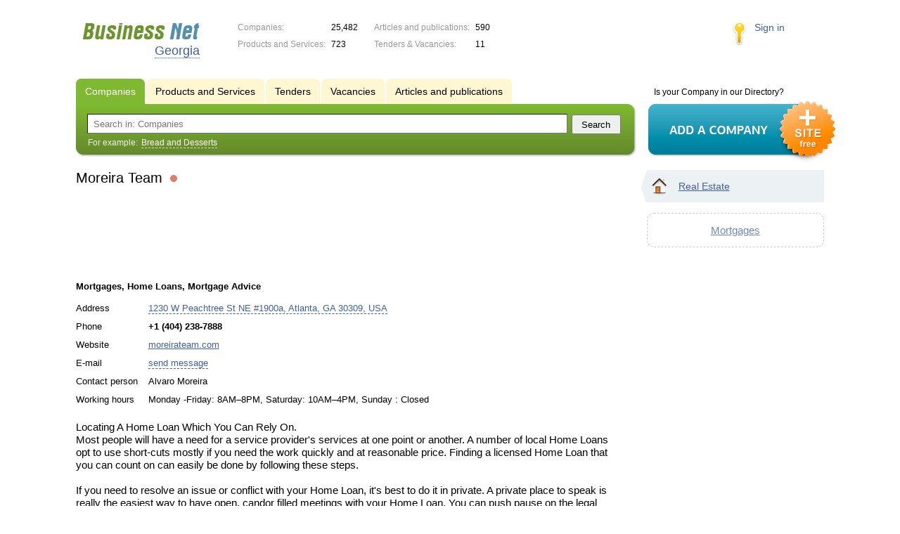

--- FILE ---
content_type: text/html; charset=UTF-8
request_url: https://ga.biznet-us.com/firms/12065821/
body_size: 7003
content:
<!DOCTYPE html>
<html>
<head>
<meta http-equiv="Content-Type" content="text/html; charset=utf-8">
<meta name="viewport" content="width=device-width,initial-scale=1" />
<title>Moreira Team - Mortgages, Home Loans, Mortgage Advice</title>
<meta property="og:image" content="/lib/conf/countries/usa/img/logo.gif" />
<meta name="description" content="Mortgages, Home Loans, Mortgage Advice" />
<meta property="og:title" content="Moreira Team" />
<meta property="og:description" content="Mortgages, Home Loans, Mortgage Advice" />
<link rel="image_src" href="/lib/conf/countries/usa/img/logo.gif" />
<link type="text/css" rel="stylesheet" href="//s.biznet-us.com/css/portal/main.css?1635171381" />
<script type="text/javascript" src="//s.biznet-us.com/lib/3rd_party/jquery/jquery.js?1421526626"></script>
<script type="text/javascript" src="//s.biznet-us.com/js/common.js?1540153145"></script>
<script type="text/javascript" src="//s.biznet-us.com/js/portal/main.js?1645383113"></script>
<script type="text/javascript" src="//s.biznet-us.com/js/pretty_form.js?1494325048"></script>
<link type="text/css" rel="stylesheet" href="//s.biznet-us.com/css/pretty_form.css?1540064032" /><link rel="shortcut icon" href="/favicon.ico" type="image/x-icon">
</head>

<body>
<div class="Page">	
    <div class="Page_in">
		<div class="load-container"><div class="loader"></div></div>        <div class="Container">
		
            <div class="Head">
                <div class="LogoBlock en">
                    <a href="/"><img src="/lib/conf/countries/usa/img/logo.gif" alt="Business Network" /></a>
					<span class="city_name"><span>Georgia</span></span>
                </div>
				
				<div class="StatisBlock">
	<noindex>
	<table>
		<tr><td>Companies:</td><td><span class='number'>25,482</span></td></tr>		<tr><td>Products and Services:</td><td><span class='number'>723</span></td></tr>	</table>
	<table>
		<tr><td>Articles and publications:</td><td><span class='number'>590</span></td></tr>		<tr><td>Tenders & Vacancies:</td><td><span class='number'>11</span></td></tr>	</table>
	</noindex>
</div>				
				                <div class="LoginBlock">
                    <a href="/my/">Sign in</a>
                </div>
								
                <div class="TeaserBlock"></div>
				
				<div id="mobileMenuButton" class="mobileHeaderButtton"></div>
				
				<div class="mobileHeaderRightBlock">
					<div id="mobileSearchButton" class="mobileHeaderButtton"></div>
					<div id="mobileBasketButton" class="mobileHeaderButtton"></div>
				</div>
            </div>
			
			<div class="NaviBlock">
	<div class="BtnAddCompany">
		<div class="title">Is your Company in our Directory?</div>
		<a href="/add/"><img src="/lib/conf/countries/usa/img/add_company_btn.png" /></a>
	</div>

	<div class="SearchBlock">                
		<ul class="switches">
						<li class="action">
								<a href="/firms/">
					<span>Companies</span>
				</a>
							</li>
						<li>
								<a href="/goods/">
					<span>Products and Services</span>
				</a>
							</li>
						<li>
								<a href="/tenders/">
					<span>Tenders</span>
				</a>
							</li>
						<li>
								<a href="/vacancies/">
					<span>Vacancies</span>
				</a>
							</li>
						<li>
								<a href="/news/">
					<span>Articles and publications</span>
				</a>
							</li>
					</ul>
		<form class="search" method="GET" action="/firms/">
			<div class="l"></div><div class="r"></div>
			<div class="input_line">                    	
				<div class="text_input">
					<input type="text" name="text" value="" placeholder="Search in: Companies"/>
				</div>                   	
				<input type="submit" class="submit_input" value="Search" />
			</div>
			
						<noindex>
			<div class="example">
				For example: <span>Bread and Desserts</span>
			</div>
			</noindex>
					</form>
	</div>
</div>			
			<div class="LeftColumn"><div class="LeftColumn_In">
	<h1>Moreira Team <span class="title_status"><noindex>
				<div class="status status_five">
					<div class="status_popup">Information may not be reliable</div>
				</div>
				</noindex></span></h1>
	
		<div id="bEeHkD"></div><div class="xtdqtf"><div class="cbirpf">
				<script async src="//pagead2.googlesyndication.com/pagead/js/adsbygoogle.js"></script>
				<!-- USA_728x90 -->
				<ins id="context_top" class="adsbygoogle"
					 style="display:inline-block;width:100%;height:90px"
					 data-ad-client="ca-pub-2099767783386042"
					 data-ad-slot="7288963216"></ins>
				<script>
				(adsbygoogle = window.adsbygoogle || []).push({});
				</script>
			</div></div>	
	<div class="CompanyProfile">    
		<strong class='preview_text'>Mortgages, Home Loans, Mortgage Advice</strong>
	
				
				
		<div class="info">
			<table>
			<tr><td class="type">Address</td><td><span class="dashed_link show_map_link" title="Show on map">1230 W Peachtree St NE #1900a, Atlanta, GA 30309, USA</span></td></tr><tr><td class="type">Phone</td><td><b class="companyPhoneNumber">+1 (404) 238-7888</b></td></tr><tr><td class="type">Website</td><td><a href="/out.php?url=http%3A%2F%2Fmoreirateam.com" target="_blank">moreirateam.com</a></td></tr><tr><td class="type">E-mail</td><td><a href="#12065821" class="dashed_link feedbackButton">send message</a></td></tr><tr><td class="type">Contact person</td><td>Alvaro Moreira</td></tr><tr><td class="type">Working hours</td><td>Monday -Friday: 8AM–8PM, Saturday: 10AM–4PM, Sunday : Closed</td></tr>			</table>      
		</div>
		<div class="clear"></div>
		
					<a name="map"></a>
			<div class="mapContent firmMapContent"></div>
			<script type="text/javascript">var firmMapOptions = {"LON":-84.3882485,"LAT":33.7881153,"MODE":"addr","TYPE":"MAP","SCALE":16};</script>
				
		<div class="text detailText"><p dir="ltr" style="line-height: 1.38; text-align: justify; margin-top: 0pt; margin-bottom: 0pt;"><span style="font-size: 11pt; font-family: Arial; color: #000000; background-color: transparent; font-weight: 400; font-style: normal; font-variant: normal; text-decoration: none; vertical-align: baseline; white-space: pre-wrap;">Locating A Home Loan Which You Can Rely On.</span></p>
<p><span style="background-color: transparent; font-family: Arial; font-size: 11pt; white-space: pre-wrap; text-align: justify;">Most people will have a need for a service provider's services at one point or another. A number of local Home Loans opt to use short-cuts mostly if you need the work quickly and at reasonable price. Finding a licensed Home Loan that you can count on can easily be done by following these steps.&nbsp;</span></p>
<p><span style="background-color: transparent; font-family: Arial; font-size: 11pt; white-space: pre-wrap; text-align: justify;">If you need to resolve an issue or conflict with your Home Loan, it's best to do it in private. A private place to speak is really the easiest way to have open, candor filled meetings with your Home Loan. You can push pause on the legal agreement to set the meeting up to be a success. Always have a legal contract signed before work starts and make use of it to guide the process.&nbsp;</span></p>
<p><span style="background-color: transparent; font-family: Arial; font-size: 11pt; white-space: pre-wrap; text-align: justify;">Effective communication with the service provider is possibly the key to success. Use honest and assertive conversation to patiently and immediately deal with any issues that occur. You will relate well with your Home Loan so long as both of you are communicating well and often. To avoid issues that could arise down the line, ensure you keep records of any interactions you make with your Home Loan.&nbsp;</span></p>
<p><span style="background-color: transparent; font-family: Arial; font-size: 11pt; white-space: pre-wrap; text-align: justify;">Summer is often very busy for Home Loans because of the pleasant weather conditions. It is, therefore, useful to take precautions when hiring as there are high chances of making mistakes. Many Home Loans book too many projects and then do not have enough time for each job. Ask your Home Loan if they truly have enough time for your project, and make it clear to them how much time your project will require.&nbsp;</span></p>
<p><span style="background-color: transparent; font-family: Arial; font-size: 11pt; white-space: pre-wrap; text-align: justify;">Make sure that you are satisfied with the work done before handing over the final payment. Make sure you are happy that you are okay with the work done by inspecting it yourself or hire someone else do the inspection. Make sure the completion of the work is successfully completed and only make the final payment when you are satisfied. Keep copies of all documents associated with the project, including cancelled checks and the receipts for materials to help in tax preparation and in case a problem with the quality of the work surfaces at some point in the future.&nbsp;</span></p>
<p><span style="background-color: transparent; font-family: Arial; font-size: 11pt; white-space: pre-wrap; text-align: justify;">Looking for the right Home Loan is not a process to rush. Referrals and recommendations from family and friends are super helpful. Another way of getting a Home Loan is through networking opportunities as you could come across a great Home Loan. Try to interview as many people as possible before you select the right Home Loan for you.&nbsp;</span></p>
<p><span style="background-color: transparent; font-family: Arial; font-size: 11pt; white-space: pre-wrap; text-align: justify;">If your service provider will probably be working around your pets, let him or her know. If your pet animal will bring distractions or interfere with his activities, get a temporary home elsewhere. It can be very dangerous to have a pet in the construction area; both for the pet and the Home Loans.&nbsp;</span></p>
</div>
		
				
		<div class="ProfileInfo">
			<div class="ShareButtons en"></div>
			
			<div class="rating_line">
				<span class="type">Rating:</span>
				<span class="stars">
									<span class="star"></span>
									<span class="star"></span>
									<span class="star"></span>
									<span class="star"></span>
									<span class="star"></span>
								</span>
							</div>
			
						<div class="add_review">
				<a href="#12065821" class="dashed_link" rel="nofollow"><span class="icon_add_review"></span>Add review</a>
			</div>
					</div>
	</div>
	
	<h3>Related items:</h3><div class="CompanyList">
		<div class="element">
		<div class="title"><a href="/firms/12229056/">Real Estate Mortgage Note Buyers Atlanta GA</a>
		<noindex>
				<div class="status status_five">
					<div class="status_popup">Information may not be reliable</div>
				</div>
				</noindex>	</div>
		Promissory note buyer, note seller, mortgage note buyer, note purchasing, american note buyers, Private Note Buyers, Note Buying Companies, Sell Promissory Note, Private Mortgage Note Buyers		<ul class="relevant_goods">
					</ul>
		<ul>
			<li class="adress_ico">2207 St Clair Dr NE, # F</li>			<li class="phone_ico">+1 (678) 904-4741</li>		</ul>
	</div>
		<div class="element">
		<div class="title"><a href="/firms/12198174/">PierPoint Mortgage Atlanta</a>
		<noindex>
				<div class="status status_five">
					<div class="status_popup">Information may not be reliable</div>
				</div>
				</noindex>	</div>
		When it comes to moving to Atlanta and buying a new house, PierPoint Mortgage is a name on which you can rely.		<ul class="relevant_goods">
					</ul>
		<ul>
			<li class="adress_ico">400 W Peachtree St NW #4, Atlanta, GA 30308, United States</li>			<li class="phone_ico">+1 (470) 300-8811</li>		</ul>
	</div>
		<div class="element">
		<div class="title"><a href="/firms/12107726/">Mortgage Note Buyers Rossville GA</a>
		<noindex>
				<div class="status status_five">
					<div class="status_popup">Information may not be reliable</div>
				</div>
				</noindex>	</div>
		Mortgage Note Buyers Rossville GA is a note buyer all over the nation. Convert your mortgage payments into cash. Simple closing process. We buy Promissory Notes, Real Estate Trust Deeds, Seller Carry		<ul class="relevant_goods">
					</ul>
		<ul>
			<li class="adress_ico">208 Spruce St. # D Rossville, GA 30741</li>			<li class="phone_ico">+1 (706) 450-6388</li>		</ul>
	</div>
		<div class="element">
		<div class="title"><a href="/firms/11943965/">Jeff Wilmoth - HomeStar Financial Corporation Mortgage Loan Originator</a>
		<noindex>
				<div class="status status_five">
					<div class="status_popup">Information may not be reliable</div>
				</div>
				</noindex>	</div>
		We are a full service Georgia Mortgage Lender, offering Mortgage Financing for Purchase or Refinance throughout the entire state of Georgia.		<ul class="relevant_goods">
					</ul>
		<ul>
			<li class="adress_ico">37 Calumet Pkwy., Ste. F101, Newnan, GA, 30263</li>			<li class="phone_ico">+1 (404) 597-5662</li>		</ul>
	</div>
		<div class="element">
		<div class="title"><a href="/firms/11724543/">Stearns Bank NA</a>
		<noindex>
				<div class="status status_five">
					<div class="status_popup">Information may not be reliable</div>
				</div>
				</noindex>	</div>
		Our banks commitment is to meet your financial needs by offering a variety of personal & business products & services from checking, savings & CD's to a mortgage. Visit us online or at the bank today!		<ul class="relevant_goods">
					</ul>
		<ul>
			<li class="adress_ico">100 Mark Whitfield Street</li>			<li class="phone_ico">+1 (706) 253-7070</li>		</ul>
	</div>
	</div>
		
</div></div>

<div class="RightColumn">
	<div class="CatalogNavi">
	<ul>
					<li class="action"><span class="arrow"></span>			<a href="/firms/realestate/">
				<span class="navi_icon navi_icon_realestate"></span>Real Estate			</a><span></span>
			</li>
			</ul>
</div>
		<div class="TagCloud TagCloud_mini">
		<div class="TagCloud_in">
							<span class="fs5"><a href="/firms/mortgages/">Mortgages</a></span>
					</div>
	</div>
		</div>			 <div class="clear"></div> 
        </div>
    </div>
	
    <div class="Footer">
    	<div class="Footer_in">
            <div class="Counter">
				<script type="text/javascript"><!--
		new Image().src = "//counter.yadro.ru/hit;ds_usa_all?r"+
		escape(document.referrer)+((typeof(screen)=="undefined")?"":
		";s"+screen.width+"*"+screen.height+"*"+(screen.colorDepth?
		screen.colorDepth:screen.pixelDepth))+";u"+escape(document.URL)+
		";"+Math.random();//--></script>
		
		<a href="http://www.liveinternet.ru/stat/ds_usa_all/" target="_blank" rel="nofollow">
		<img src="//counter.yadro.ru/logo;ds_all?44.1"
		alt="" border="0" width="1" height="1"/></a>

<!-- Yandex.Metrika counter -->
		<script type="text/javascript">
		(function (d, w, c) {
			(w[c] = w[c] || []).push(function() {
				try {w.yaCounter19587748 = new Ya.Metrika({id:19587748, params: {fid_12065821: true}});
w.yaCounter84239776 = new Ya.Metrika({id:84239776, webvisor: true, clickmap: true, accurateTrackBounce: true});
} catch(e) { }
			});

			var n = d.getElementsByTagName("script")[0],
				s = d.createElement("script"),
				f = function () { n.parentNode.insertBefore(s, n); };
			s.type = "text/javascript";
			s.async = true;
			s.src = (d.location.protocol == "https:" ? "https:" : "http:") + "//mc.yandex.ru/metrika/watch.js";

			if (w.opera == "[object Opera]") {
				d.addEventListener("DOMContentLoaded", f, false);
			} else { f(); }
		})(document, window, "yandex_metrika_callbacks");
		</script><noscript><div><img src="//mc.yandex.ru/watch/19587748" style="position:absolute; left:-9999px;" alt="" /></div></noscript>
<noscript><div><img src="//mc.yandex.ru/watch/84239776" style="position:absolute; left:-9999px;" alt="" /></div></noscript>
<!-- /Yandex.Metrika counter -->            </div>
			            <div class="FNavi">
                <ul>
                    <li><a href="/about/">About the project</a></li>
                                    </ul>
            </div>
            <div class="FDescription">
                <div class="seo_text"><strong>Georgia</strong><br>company, product and service directory</div>
                <div class="copyright">Business Network 2008-2026<br>All rights reserved</div>
            </div>            
    	</div>
    </div>
	
	<div class="mobileSidebar">
		<div class="close">×</div>
		
		<div class="mobileSidebarInner">
			<noindex>
			<label for="regionSelector" class="regionSelector">
				Location:				<select id="regionSelector">
				<option value="al.biznet-us.com">Alabama</option><option value="ak.biznet-us.com">Alaska</option><option value="az.biznet-us.com">Arizona</option><option value="ar.biznet-us.com">Arkansas</option><option value="ca.biznet-us.com">California</option><option value="co.biznet-us.com">Colorado</option><option value="ct.biznet-us.com">Connecticut</option><option value="de.biznet-us.com">Delaware</option><option value="fl.biznet-us.com">Florida</option><option value="ga.biznet-us.com" selected>Georgia</option><option value="hi.biznet-us.com">Hawaii</option><option value="id.biznet-us.com">Idaho</option><option value="il.biznet-us.com">Illinois</option><option value="in.biznet-us.com">Indiana</option><option value="ia.biznet-us.com">Iowa</option><option value="ks.biznet-us.com">Kansas</option><option value="kent.biznet-us.com">Kentucky</option><option value="la.biznet-us.com">Louisiana</option><option value="me.biznet-us.com">Maine</option><option value="md.biznet-us.com">Maryland</option><option value="ma.biznet-us.com">Massachusetts</option><option value="mi.biznet-us.com">Michigan</option><option value="mn.biznet-us.com">Minnesota</option><option value="ms.biznet-us.com">Mississippi</option><option value="mo.biznet-us.com">Missouri</option><option value="mt.biznet-us.com">Montana</option><option value="ne.biznet-us.com">Nebraska</option><option value="nv.biznet-us.com">Nevada</option><option value="nh.biznet-us.com">New Hampshire</option><option value="nj.biznet-us.com">New Jersey</option><option value="nm.biznet-us.com">New Mexico</option><option value="ny.biznet-us.com">New York</option><option value="nc.biznet-us.com">North Carolina</option><option value="nd.biznet-us.com">North Dakota</option><option value="oh.biznet-us.com">Ohio</option><option value="ok.biznet-us.com">Oklahoma</option><option value="or.biznet-us.com">Oregon</option><option value="pa.biznet-us.com">Pennsylvania</option><option value="ri.biznet-us.com">Rhode Island</option><option value="sc.biznet-us.com">South Carolina</option><option value="sd.biznet-us.com">South Dakota</option><option value="tenn.biznet-us.com">Tennessee</option><option value="tex.biznet-us.com">Texas</option><option value="ut.biznet-us.com">Utah</option><option value="vt.biznet-us.com">Vermont</option><option value="va.biznet-us.com">Virginia</option><option value="wa.biznet-us.com">Washington</option><option value="dc.biznet-us.com">Washington, D.C.</option><option value="wv.biznet-us.com">West Virginia</option><option value="wi.biznet-us.com">Wisconsin</option><option value="wy.biznet-us.com">Wyoming</option>				</select>
			</label>
			</noindex>
			
			<div class="sidebarTopMenu"></div>
		</div>
	</div>
</div>

<script type="text/javascript">
var region_id = '11';

(function() {
	var hasYandexDirectBlocks = document.getElementsByClassName('yad').length > 0;
	var isYandexDirectLoaded = Boolean(window.Ya && window.Ya.Context);
	
	var adv = 0;
	if (hasYandexDirectBlocks) {
		adv = isYandexDirectLoaded ? 2 : 1;
	}

	var stat_src = "/stat_counter.php"
	+ "?url=" + escape(document.URL)
	+ "&ref=" + escape(document.referrer)
	+ "&region=11" + "&firm=12065821" + "&user=0"
	+ "&type=1" + "&subtype=3" + "&uid=12065821"
	+ "&adv=" + adv
	+ "&sign=8d2264afc5f96ee8d30204d4b202369f" + "&date=1769891185" + "&rand=" + Math.random();

	document.write('<sc' + 'ript type="text/javascript" src="' + stat_src + '"></sc' + 'ript>');
})();
</script>
<script type="text/javascript" src="//s.biznet-us.com/lib/3rd_party/fancybox3/jquery.fancybox.min.js?1494325048"></script>
<link type="text/css" rel="stylesheet" href="//s.biznet-us.com/lib/3rd_party/fancybox3/jquery.fancybox.min.css?1494325048" />
<link type="text/css" rel="stylesheet" href="//s.biznet-us.com/css/share.css?1496503660" />
<script type="text/javascript" src="//s.biznet-us.com/js/share.js?1496503660"></script>
<script type="text/javascript" src="//s.biznet-us.com/js/cdek.js?1540061116"></script>
<script type="text/javascript" src="//s.biznet-us.com/js/basket.js?1540061116"></script>
<link type="text/css" rel="stylesheet" href="//s.biznet-us.com/css/basket.css?1540061116" />
<script type="text/javascript" src="//s.biznet-us.com/js/map.js?1645383034"></script>

</body>
</html>